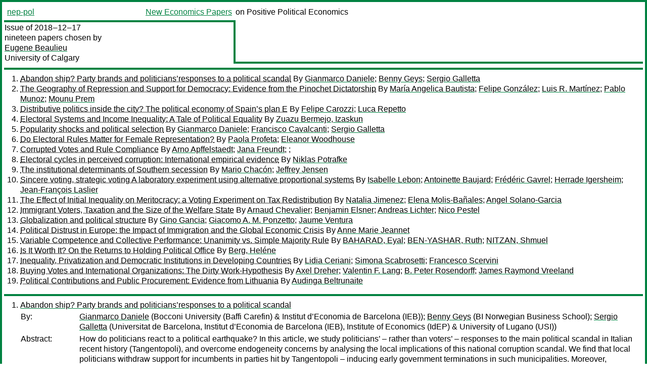

--- FILE ---
content_type: text/html
request_url: https://nep.repec.org/nep-pol/2018-12-17
body_size: 12847
content:
<!DOCTYPE html PUBLIC "-//W3C//DTD XHTML 1.0 Strict//EN" "http://www.w3.org/TR/xhtml1/DTD/xhtml1-strict.dtd">
<html xmlns="http://www.w3.org/1999/xhtml" lang="en-us" xml:lang="en-us">
<head>
<title>nep-pol 2018-12-17 papers</title>
<meta http-equiv="Content-type" content="text/html; charset=utf-8" />
<meta name="viewport" content="width=device-width, initial-scale=1.0, maximum-scale=1" />
<meta name="format-detection" content="telephone=no" />
<link rel="stylesheet" title="default" type="text/css" href="/css" />
</head>
<body>
<table id="riban_left_table">
<tr>
<td class="riban">
<table id="riban_left_table">
<tr>
<td align="left" width="50%" valign="middle">
<a class="intlink" id="report_link_in_riban_table" href="http://nep.repec.org/nep-pol.html">nep-pol</a></td>
<td align="right" valign="middle" width="50%" id="issue_service_name_td">
<a class="intlink" id="service_link_in_riban_table" href="http://nep.repec.org/">New Economics Papers</a>
</td>
</tr>
</table>
</td>
<td class="riban" width="64%"> on Positive Political Economics</td></tr></table>

<table width="100%" id="snake_table">
<tr>
<td id="edition_column" width="36%">
<div>Issue of 2018‒12‒17<br />
nineteen papers chosen by<br />
<a class="trout" href="http://econpapers.repec.org/RAS/pbe116.htm">Eugene Beaulieu</a><br />
<a class="extlink" href="http://www.ucalgary.edu/">University of Calgary</a><br />
</div>
</td>
<td id="repad_cell" width="64%"></td></tr></table>
<hr />

<ol class="liblo_ol">
<li class="liblo_li">
<a target="_blank" class="indoc" href="#p1">Abandon ship? Party brands and politicians’responses to a political scandal</a> By 
<a target="_blank" class="trout" href="http://econpapers.repec.org/scripts/search.pf?aus=Gianmarco Daniele">Gianmarco Daniele</a>; 
<a target="_blank" class="trout" href="http://econpapers.repec.org/scripts/search.pf?aus=Benny Geys">Benny Geys</a>; 
<a target="_blank" class="trout" href="http://econpapers.repec.org/scripts/search.pf?aus=Sergio Galletta">Sergio Galletta</a></li>
<li class="liblo_li">
<a target="_blank" class="indoc" href="#p2">The Geography of Repression and Support for Democracy: Evidence from the Pinochet Dictatorship</a> By 
<a target="_blank" class="trout" href="http://econpapers.repec.org/scripts/search.pf?aus=María Angelica Bautista">María Angelica Bautista</a>; 
<a target="_blank" class="trout" href="http://econpapers.repec.org/scripts/search.pf?aus=Felipe González">Felipe González</a>; 
<a target="_blank" class="trout" href="http://econpapers.repec.org/scripts/search.pf?aus=Luis R. Martínez">Luis R. Martínez</a>; 
<a target="_blank" class="trout" href="http://econpapers.repec.org/scripts/search.pf?aus=Pablo Munoz">Pablo Munoz</a>; 
<a target="_blank" class="trout" href="http://econpapers.repec.org/scripts/search.pf?aus=Mounu Prem">Mounu Prem</a></li>
<li class="liblo_li">
<a target="_blank" class="indoc" href="#p3">Distributive politics inside the city? The political economy of Spain’s plan E</a> By 
<a target="_blank" class="trout" href="http://econpapers.repec.org/scripts/search.pf?aus=Felipe Carozzi">Felipe Carozzi</a>; 
<a target="_blank" class="trout" href="http://econpapers.repec.org/scripts/search.pf?aus=Luca Repetto">Luca Repetto</a></li>
<li class="liblo_li">
<a target="_blank" class="indoc" href="#p4">Electoral Systems and Income Inequality: A Tale of Political Equality</a> By 
<a target="_blank" class="trout" href="http://econpapers.repec.org/scripts/search.pf?aus=Zuazu Bermejo, Izaskun">Zuazu Bermejo, Izaskun</a></li>
<li class="liblo_li">
<a target="_blank" class="indoc" href="#p5">Popularity shocks and political selection</a> By 
<a target="_blank" class="trout" href="http://econpapers.repec.org/scripts/search.pf?aus=Gianmarco Daniele">Gianmarco Daniele</a>; 
<a target="_blank" class="trout" href="http://econpapers.repec.org/scripts/search.pf?aus=Francisco Cavalcanti">Francisco Cavalcanti</a>; 
<a target="_blank" class="trout" href="http://econpapers.repec.org/scripts/search.pf?aus=Sergio Galletta">Sergio Galletta</a></li>
<li class="liblo_li">
<a target="_blank" class="indoc" href="#p6">Do Electoral Rules Matter for Female Representation?</a> By 
<a target="_blank" class="trout" href="http://econpapers.repec.org/scripts/search.pf?aus=Paola Profeta">Paola Profeta</a>; 
<a target="_blank" class="trout" href="http://econpapers.repec.org/scripts/search.pf?aus=Eleanor Woodhouse">Eleanor Woodhouse</a></li>
<li class="liblo_li">
<a target="_blank" class="indoc" href="#p7">Corrupted Votes and Rule Compliance</a> By 
<a target="_blank" class="trout" href="http://econpapers.repec.org/scripts/search.pf?aus=Arno Apffelstaedt">Arno Apffelstaedt</a>; 
<a target="_blank" class="trout" href="http://econpapers.repec.org/scripts/search.pf?aus=Jana Freundt">Jana Freundt</a>; 
<a target="_blank" class="trout" href="http://econpapers.repec.org/scripts/search.pf?aus="></a>; 
<a target="_blank" class="trout" href="http://econpapers.repec.org/scripts/search.pf?aus="></a></li>
<li class="liblo_li">
<a target="_blank" class="indoc" href="#p8">Electoral cycles in perceived corruption: International empirical evidence</a> By 
<a target="_blank" class="trout" href="http://econpapers.repec.org/scripts/search.pf?aus=Niklas Potrafke">Niklas Potrafke</a></li>
<li class="liblo_li">
<a target="_blank" class="indoc" href="#p9">The institutional determinants of Southern secession</a> By 
<a target="_blank" class="trout" href="http://econpapers.repec.org/scripts/search.pf?aus=Mario Chacón">Mario Chacón</a>; 
<a target="_blank" class="trout" href="http://econpapers.repec.org/scripts/search.pf?aus=Jeffrey Jensen">Jeffrey Jensen</a></li>
<li class="liblo_li">
<a target="_blank" class="indoc" href="#p10">Sincere voting, strategic voting A laboratory experiment using alternative proportional systems</a> By 
<a target="_blank" class="trout" href="http://econpapers.repec.org/scripts/search.pf?aus=Isabelle Lebon">Isabelle Lebon</a>; 
<a target="_blank" class="trout" href="http://econpapers.repec.org/scripts/search.pf?aus=Antoinette Baujard">Antoinette Baujard</a>; 
<a target="_blank" class="trout" href="http://econpapers.repec.org/scripts/search.pf?aus=Frédéric Gavrel">Frédéric Gavrel</a>; 
<a target="_blank" class="trout" href="http://econpapers.repec.org/scripts/search.pf?aus=Herrade Igersheim">Herrade Igersheim</a>; 
<a target="_blank" class="trout" href="http://econpapers.repec.org/scripts/search.pf?aus=Jean-François Laslier">Jean-François Laslier</a></li>
<li class="liblo_li">
<a target="_blank" class="indoc" href="#p11">The Effect of Initial Inequality on Meritocracy: a Voting Experiment on Tax Redistribution</a> By 
<a target="_blank" class="trout" href="http://econpapers.repec.org/scripts/search.pf?aus=Natalia Jimenez">Natalia Jimenez</a>; 
<a target="_blank" class="trout" href="http://econpapers.repec.org/scripts/search.pf?aus=Elena Molis-Bañales">Elena Molis-Bañales</a>; 
<a target="_blank" class="trout" href="http://econpapers.repec.org/scripts/search.pf?aus=Angel Solano-Garcia">Angel Solano-Garcia</a></li>
<li class="liblo_li">
<a target="_blank" class="indoc" href="#p12">Immigrant Voters, Taxation and the Size of the Welfare State</a> By 
<a target="_blank" class="trout" href="http://econpapers.repec.org/scripts/search.pf?aus=Arnaud Chevalier">Arnaud Chevalier</a>; 
<a target="_blank" class="trout" href="http://econpapers.repec.org/scripts/search.pf?aus=Benjamin Elsner">Benjamin Elsner</a>; 
<a target="_blank" class="trout" href="http://econpapers.repec.org/scripts/search.pf?aus=Andreas Lichter">Andreas Lichter</a>; 
<a target="_blank" class="trout" href="http://econpapers.repec.org/scripts/search.pf?aus=Nico Pestel">Nico Pestel</a></li>
<li class="liblo_li">
<a target="_blank" class="indoc" href="#p13">Globalization and political structure</a> By 
<a target="_blank" class="trout" href="http://econpapers.repec.org/scripts/search.pf?aus=Gino Gancia">Gino Gancia</a>; 
<a target="_blank" class="trout" href="http://econpapers.repec.org/scripts/search.pf?aus=Giacomo A. M. Ponzetto">Giacomo A. M. Ponzetto</a>; 
<a target="_blank" class="trout" href="http://econpapers.repec.org/scripts/search.pf?aus=Jaume Ventura">Jaume Ventura</a></li>
<li class="liblo_li">
<a target="_blank" class="indoc" href="#p14">Political Distrust in Europe: the Impact of Immigration and the Global Economic Crisis</a> By 
<a target="_blank" class="trout" href="http://econpapers.repec.org/scripts/search.pf?aus=Anne Marie Jeannet">Anne Marie Jeannet</a></li>
<li class="liblo_li">
<a target="_blank" class="indoc" href="#p15">Variable Competence and Collective Performance: Unanimity vs. Simple Majority Rule</a> By 
<a target="_blank" class="trout" href="http://econpapers.repec.org/scripts/search.pf?aus=BAHARAD, Eyal">BAHARAD, Eyal</a>; 
<a target="_blank" class="trout" href="http://econpapers.repec.org/scripts/search.pf?aus=BEN-YASHAR, Ruth">BEN-YASHAR, Ruth</a>; 
<a target="_blank" class="trout" href="http://econpapers.repec.org/scripts/search.pf?aus=NITZAN, Shmuel">NITZAN, Shmuel</a></li>
<li class="liblo_li">
<a target="_blank" class="indoc" href="#p16">Is It Worth It? On the Returns to Holding Political Office</a> By 
<a target="_blank" class="trout" href="http://econpapers.repec.org/scripts/search.pf?aus=Berg, Heléne">Berg, Heléne</a></li>
<li class="liblo_li">
<a target="_blank" class="indoc" href="#p17">Inequality, Privatization and Democratic Institutions in Developing Countries</a> By 
<a target="_blank" class="trout" href="http://econpapers.repec.org/scripts/search.pf?aus=Lidia Ceriani">Lidia Ceriani</a>; 
<a target="_blank" class="trout" href="http://econpapers.repec.org/scripts/search.pf?aus=Simona Scabrosetti">Simona Scabrosetti</a>; 
<a target="_blank" class="trout" href="http://econpapers.repec.org/scripts/search.pf?aus=Francesco Scervini">Francesco Scervini</a></li>
<li class="liblo_li">
<a target="_blank" class="indoc" href="#p18">Buying Votes and International Organizations: The Dirty Work-Hypothesis</a> By 
<a target="_blank" class="trout" href="http://econpapers.repec.org/scripts/search.pf?aus=Axel Dreher">Axel Dreher</a>; 
<a target="_blank" class="trout" href="http://econpapers.repec.org/scripts/search.pf?aus=Valentin F. Lang">Valentin F. Lang</a>; 
<a target="_blank" class="trout" href="http://econpapers.repec.org/scripts/search.pf?aus=B. Peter Rosendorff">B. Peter Rosendorff</a>; 
<a target="_blank" class="trout" href="http://econpapers.repec.org/scripts/search.pf?aus=James Raymond Vreeland">James Raymond Vreeland</a></li>
<li class="liblo_li">
<a target="_blank" class="indoc" href="#p19">Political Contributions and Public Procurement: Evidence from Lithuania</a> By 
<a target="_blank" class="trout" href="http://econpapers.repec.org/scripts/search.pf?aus=Audinga Beltrunaite">Audinga Beltrunaite</a></li></ol>
<hr />
<ol class="coblo_ol">

<li class="coblo_li">
<div id="p1">
<a target="_blank" class="trout" href="http://econpapers.repec.org/RePEc:ieb:wpaper:doc2018-03">Abandon ship? Party brands and politicians’responses to a political scandal</a></div>
<table class="basit">
<tr>
<td style="width: 7em" class="fina">By:</td>
<td class="fiva">
<a target="_blank" class="trout" href="http://econpapers.repec.org/scripts/search.pf?aus=Gianmarco Daniele">Gianmarco Daniele</a> (Bocconi University (Baffi Carefin) &amp; Institut d’Economia de Barcelona (IEB)); 
<a target="_blank" class="trout" href="http://econpapers.repec.org/scripts/search.pf?aus=Benny Geys">Benny Geys</a> (BI Norwegian Business School); 
<a target="_blank" class="trout" href="http://econpapers.repec.org/scripts/search.pf?aus=Sergio Galletta">Sergio Galletta</a> (Universitat de Barcelona, Institut d’Economia de Barcelona (IEB), Institute of Economics (IdEP) &amp; University of Lugano (USI))</td></tr>
<tr>
<td style="width: 7em" class="fina">Abstract:</td>
<td class="fiva">How do politicians react to a political earthquake? In this article, we study 
politicians’ – rather than voters’ – responses to the main political scandal 
in Italian recent history (Tangentopoli), and overcome endogeneity concerns by 
analysing the local implications of this national corruption scandal. We find 
that local politicians withdraw support for incumbents in parties hit by 
Tangentopoli – inducing early government terminations in such municipalities. 
Moreover, politicians in parties hit by the scandal exhibit higher rates of 
party switching and lower re-running rates. By decreasing the value of the 
party “brand”, scandals thus become transmitted across politicians and levels 
of government via partisan cues.</td></tr>
<tr>
<td style="width: 7em" class="fina">Keywords:</td>
<td class="fiva">Accountability, corruption, party cues, brands, multi-level governance</td></tr>
<tr>
<td style="width: 7em" class="fina">JEL:</td>
<td class="fiva">
<a target="_blank" class="trout" href="http://econpapers.repec.org/scripts/search.pf?jel=D72 H30 H77">D72 H30 H77</a></td></tr>
<tr>
<td style="width: 7em" class="fina">Date:</td>
<td class="fiva">2018</td></tr>
<tr>
<td style="width: 7em" class="fina">URL:</td>
<td class="fiva"><a target="_blank" class="trout" href="http://d.repec.org/n?u=RePEc:ieb:wpaper:doc2018-03&amp;r=pol">http://d.repec.org/n?u=RePEc:ieb:wpaper:doc2018-03&amp;r=pol</a></td></tr></table></li>

<li class="coblo_li">
<div id="p2">
<a target="_blank" class="trout" href="http://econpapers.repec.org/RePEc:col:000092:017007">The Geography of Repression and Support for Democracy: Evidence from the Pinochet Dictatorship</a></div>
<table class="basit">
<tr>
<td style="width: 7em" class="fina">By:</td>
<td class="fiva">
<a target="_blank" class="trout" href="http://econpapers.repec.org/scripts/search.pf?aus=María Angelica Bautista">María Angelica Bautista</a>; 
<a target="_blank" class="trout" href="http://econpapers.repec.org/scripts/search.pf?aus=Felipe González">Felipe González</a>; 
<a target="_blank" class="trout" href="http://econpapers.repec.org/scripts/search.pf?aus=Luis R. Martínez">Luis R. Martínez</a>; 
<a target="_blank" class="trout" href="http://econpapers.repec.org/scripts/search.pf?aus=Pablo Munoz">Pablo Munoz</a>; 
<a target="_blank" class="trout" href="http://econpapers.repec.org/scripts/search.pf?aus=Mounu Prem">Mounu Prem</a></td></tr>
<tr>
<td style="width: 7em" class="fina">Abstract:</td>
<td class="fiva">We show that exposure to repression under dictatorship increases support for 
democracy and contributes to regime change when a democratic window of 
opportunity arises. Studying the military dictatorship of Augusto Pinochet in 
Chile, we exploit the fact that the predetermined location of military bases 
predicts local levels of civilian victimization, but is unrelated to 
historical political preferences. Using two-stage least squares, we show that 
increased exposure to repression during the dictatorship led to higher voter 
registration and higher opposition to Pinochet’s continuation in power in the 
1988 plebiscite that triggered the democratic transition. Complementary survey 
data confirms that individuals with greater exposure to repression during the 
military regime continue to have stronger preferences for democracy. However, 
exposure to repression does not affect election outcomes after democratization.</td></tr>
<tr>
<td style="width: 7em" class="fina">Keywords:</td>
<td class="fiva">Chile, human rights, repression, dictatorship, democratization, elections</td></tr>
<tr>
<td style="width: 7em" class="fina">JEL:</td>
<td class="fiva">
<a target="_blank" class="trout" href="http://econpapers.repec.org/scripts/search.pf?jel=D72 N46">D72 N46</a></td></tr>
<tr>
<td style="width: 7em" class="fina">Date:</td>
<td class="fiva">2018–12–03</td></tr>
<tr>
<td style="width: 7em" class="fina">URL:</td>
<td class="fiva"><a target="_blank" class="trout" href="http://d.repec.org/n?u=RePEc:col:000092:017007&amp;r=pol">http://d.repec.org/n?u=RePEc:col:000092:017007&amp;r=pol</a></td></tr></table></li>

<li class="coblo_li">
<div id="p3">
<a target="_blank" class="trout" href="http://econpapers.repec.org/RePEc:ieb:wpaper:doc2017-09">Distributive politics inside the city? The political economy of Spain’s plan E</a></div>
<table class="basit">
<tr>
<td style="width: 7em" class="fina">By:</td>
<td class="fiva">
<a target="_blank" class="trout" href="http://econpapers.repec.org/scripts/search.pf?aus=Felipe Carozzi">Felipe Carozzi</a> (London School of Economics); 
<a target="_blank" class="trout" href="http://econpapers.repec.org/scripts/search.pf?aus=Luca Repetto">Luca Repetto</a> (Uppsala University)</td></tr>
<tr>
<td style="width: 7em" class="fina">Abstract:</td>
<td class="fiva">We study distributive politics inside cities by analysing how local 
governments allocate investment projects to voters across neighbourhoods. In 
particular, we ask whether politicians use investment to target their own 
supporters. To this aim, we use detailed geo-located investment data from Plan 
E, a large fiscal stimulus program carried out in Spain in 2009-2011. Our 
empirical strategy is based on a close-elections regression-discontinuity 
design. In contrast to previous studies – which use aggregate data at the 
district or municipal level – we exploit spatial variation in both investment 
and voter support within municipalities and find no evidence of supporter 
targeting. Complementary results indicate that voters may be responding to 
investment by increasing turnout. Overall, our findings suggest that 
distributive politics only play a minor role inside the city.</td></tr>
<tr>
<td style="width: 7em" class="fina">Keywords:</td>
<td class="fiva">Political economy, distributive politics, partisan alignment, local governments</td></tr>
<tr>
<td style="width: 7em" class="fina">JEL:</td>
<td class="fiva">
<a target="_blank" class="trout" href="http://econpapers.repec.org/scripts/search.pf?jel=H70 R53 D72">H70 R53 D72</a></td></tr>
<tr>
<td style="width: 7em" class="fina">Date:</td>
<td class="fiva">2017</td></tr>
<tr>
<td style="width: 7em" class="fina">URL:</td>
<td class="fiva"><a target="_blank" class="trout" href="http://d.repec.org/n?u=RePEc:ieb:wpaper:doc2017-09&amp;r=pol">http://d.repec.org/n?u=RePEc:ieb:wpaper:doc2017-09&amp;r=pol</a></td></tr></table></li>

<li class="coblo_li">
<div id="p4">
<a target="_blank" class="trout" href="http://econpapers.repec.org/RePEc:ehu:ikerla:30206">Electoral Systems and Income Inequality: A Tale of Political Equality</a></div>
<table class="basit">
<tr>
<td style="width: 7em" class="fina">By:</td>
<td class="fiva">
<a target="_blank" class="trout" href="http://econpapers.repec.org/scripts/search.pf?aus=Zuazu Bermejo, Izaskun">Zuazu Bermejo, Izaskun</a></td></tr>
<tr>
<td style="width: 7em" class="fina">Abstract:</td>
<td class="fiva">Political economy literature has so far failed to offer a consensus on the 
effect of political institutions such as regime type (democracy vs. autocracy) 
and electoral systems (majori- tarian vs. proportional representation) on 
within-country income inequality. Beyond the inequality effects of these de 
jure political institutions, this paper fi nds robust evidence that de facto 
distribution of political power crucially matters to income inequality. Based 
on a panel database of 121 countries for the period from 1960 to 2007, the 
results consistently associate even distributions of political power across 
socio-economic groups with lower levels of income inequality. The scale of 
this effect hinges upon the proportionality of electoral systems. However, 
regime type and electoral system are not consistently associated with a signi 
cant impact on income inequality.</td></tr>
<tr>
<td style="width: 7em" class="fina">Keywords:</td>
<td class="fiva">political, equality, income, inequality, proportional, representation, system</td></tr>
<tr>
<td style="width: 7em" class="fina">JEL:</td>
<td class="fiva">
<a target="_blank" class="trout" href="http://econpapers.repec.org/scripts/search.pf?jel=D63 D72 C23">D63 D72 C23</a></td></tr>
<tr>
<td style="width: 7em" class="fina">Date:</td>
<td class="fiva">2018–10–23</td></tr>
<tr>
<td style="width: 7em" class="fina">URL:</td>
<td class="fiva"><a target="_blank" class="trout" href="http://d.repec.org/n?u=RePEc:ehu:ikerla:30206&amp;r=pol">http://d.repec.org/n?u=RePEc:ehu:ikerla:30206&amp;r=pol</a></td></tr></table></li>

<li class="coblo_li">
<div id="p5">
<a target="_blank" class="trout" href="http://econpapers.repec.org/RePEc:ieb:wpaper:doc2018-04">Popularity shocks and political selection</a></div>
<table class="basit">
<tr>
<td style="width: 7em" class="fina">By:</td>
<td class="fiva">
<a target="_blank" class="trout" href="http://econpapers.repec.org/scripts/search.pf?aus=Gianmarco Daniele">Gianmarco Daniele</a> (Bocconi University (Baffi Carefin) &amp; Institut d’Economia de Barcelona (IEB)); 
<a target="_blank" class="trout" href="http://econpapers.repec.org/scripts/search.pf?aus=Francisco Cavalcanti">Francisco Cavalcanti</a> (Universitat de Barcelona &amp; Institut d’Economia de Barcelona (IEB)); 
<a target="_blank" class="trout" href="http://econpapers.repec.org/scripts/search.pf?aus=Sergio Galletta">Sergio Galletta</a> (Universitat de Barcelona, Institut d’Economia de Barcelona (IEB), Institute of Economics (IdEP) &amp; University of Lugano (USI))</td></tr>
<tr>
<td style="width: 7em" class="fina">Abstract:</td>
<td class="fiva">We observe that popularity shocks are crucial for electoral accountability 
beyond their effects on voters’ behaviors. By focusing on Brazilian politics, 
we show that the disclosure of audit reports on the (mis)use of federal funds 
by local administrators affects the type of candidates who stand for election. 
When the audit finds low levels of corruption, the parties supporting the 
incumbent select less-educated candidates. On the contrary, parties pick 
more-educated candidates when the audit reveals a high level of corruption. 
These effects are stronger in municipalities that have easier access to local 
media.</td></tr>
<tr>
<td style="width: 7em" class="fina">Keywords:</td>
<td class="fiva">Political selection, corruption, competence, local election, political parties</td></tr>
<tr>
<td style="width: 7em" class="fina">JEL:</td>
<td class="fiva">
<a target="_blank" class="trout" href="http://econpapers.repec.org/scripts/search.pf?jel=D70 D72 D73">D70 D72 D73</a></td></tr>
<tr>
<td style="width: 7em" class="fina">Date:</td>
<td class="fiva">2018</td></tr>
<tr>
<td style="width: 7em" class="fina">URL:</td>
<td class="fiva"><a target="_blank" class="trout" href="http://d.repec.org/n?u=RePEc:ieb:wpaper:doc2018-04&amp;r=pol">http://d.repec.org/n?u=RePEc:ieb:wpaper:doc2018-04&amp;r=pol</a></td></tr></table></li>

<li class="coblo_li">
<div id="p6">
<a target="_blank" class="trout" href="http://econpapers.repec.org/RePEc:don:donwpa:121">Do Electoral Rules Matter for Female Representation?</a></div>
<table class="basit">
<tr>
<td style="width: 7em" class="fina">By:</td>
<td class="fiva">
<a target="_blank" class="trout" href="http://econpapers.repec.org/scripts/search.pf?aus=Paola Profeta">Paola Profeta</a>; 
<a target="_blank" class="trout" href="http://econpapers.repec.org/scripts/search.pf?aus=Eleanor Woodhouse">Eleanor Woodhouse</a></td></tr>
<tr>
<td style="width: 7em" class="fina">Abstract:</td>
<td class="fiva">How do electoral rules affect the representation of women? We collect panel 
data on the universe of Italian politicians from all levels of government over 
the period 1987-2013 and obtain a complete picture of the career paths of male 
and female politicians across the whole arc of their careers in public office. 
We use our unique dataset to analyse the effects on female political 
representation of an Italian reform which, in 2005, changed the electoral rule 
for national elections from (mostly) majoritarian to proportional, but did not 
affect sub-national level elections. We find that proportional electoral rules 
favour the election of women. We propose a new channel through which this 
result is obtained, related to the different nature of political competition 
in the two electoral systems: under proportional rules, parties place women 
less frequently in competitive seats. This is consistent with the fact that 
proportional systems value gender diversity more than majoritarian ones, while 
majoritarian systems rely on head-to-head electoral races, which are not 
gender neutral. We also find that electoral rules have weaker effects on 
female representation in geographical areas where traditional gender roles are 
dominant.</td></tr>
<tr>
<td style="width: 7em" class="fina">Keywords:</td>
<td class="fiva">Electoral reforms; Majoritarian; Proportional; Electoral Competition; Political Selection, Difference-in-Differences</td></tr>
<tr>
<td style="width: 7em" class="fina">Date:</td>
<td class="fiva">2018–06</td></tr>
<tr>
<td style="width: 7em" class="fina">URL:</td>
<td class="fiva"><a target="_blank" class="trout" href="http://d.repec.org/n?u=RePEc:don:donwpa:121&amp;r=pol">http://d.repec.org/n?u=RePEc:don:donwpa:121&amp;r=pol</a></td></tr></table></li>

<li class="coblo_li">
<div id="p7">
<a target="_blank" class="trout" href="http://econpapers.repec.org/RePEc:ppc:wpaper:0018">Corrupted Votes and Rule Compliance</a></div>
<table class="basit">
<tr>
<td style="width: 7em" class="fina">By:</td>
<td class="fiva">
<a target="_blank" class="trout" href="http://econpapers.repec.org/scripts/search.pf?aus=Arno Apffelstaedt">Arno Apffelstaedt</a>; 
<a target="_blank" class="trout" href="http://econpapers.repec.org/scripts/search.pf?aus=Jana Freundt">Jana Freundt</a> (Philosophy, Politics and Economics, University of Pennsylvania); 
<a target="_blank" class="trout" href="http://econpapers.repec.org/scripts/search.pf?aus="></a>; 
<a target="_blank" class="trout" href="http://econpapers.repec.org/scripts/search.pf?aus="></a></td></tr>
<tr>
<td style="width: 7em" class="fina">Abstract:</td>
<td class="fiva">We study experimentally how people’s willingness to comply with elected rules 
is affected by voter manipulation and disenfranchisement. Groups of 100 
subjects vote on a “code of conduct” regarding behavior in a dictator game. 
Introducing a voting fee, offering subjects money to change their votes, or 
excluding the votes of low-income subjects leads to a strong decline in 
voluntary compliance with elected rules that ask subjects to give. Rules that 
ask subjects to not give see no decline. Heterogeneity in behavioral reactions 
suggests that treatment effects are driven by preferences for democratic 
participation and by preferences for unbiased election procedures.</td></tr>
<tr>
<td style="width: 7em" class="fina">JEL:</td>
<td class="fiva">
<a target="_blank" class="trout" href="http://econpapers.repec.org/scripts/search.pf?jel=D02 D72 D91">D02 D72 D91</a></td></tr>
<tr>
<td style="width: 7em" class="fina">Date:</td>
<td class="fiva">2018–12</td></tr>
<tr>
<td style="width: 7em" class="fina">URL:</td>
<td class="fiva"><a target="_blank" class="trout" href="http://d.repec.org/n?u=RePEc:ppc:wpaper:0018&amp;r=pol">http://d.repec.org/n?u=RePEc:ppc:wpaper:0018&amp;r=pol</a></td></tr></table></li>

<li class="coblo_li">
<div id="p8">
<a target="_blank" class="trout" href="http://econpapers.repec.org/RePEc:ces:ifowps:_277">Electoral cycles in perceived corruption: International empirical evidence</a></div>
<table class="basit">
<tr>
<td style="width: 7em" class="fina">By:</td>
<td class="fiva">
<a target="_blank" class="trout" href="http://econpapers.repec.org/scripts/search.pf?aus=Niklas Potrafke">Niklas Potrafke</a></td></tr>
<tr>
<td style="width: 7em" class="fina">Abstract:</td>
<td class="fiva">Perceived corruption in the public sector is measured by the reversed 
Transparency International’s Perception of Corruption Index (CPI). The dataset 
includes around 100 democracies over the period 2012–2016, a sample for which 
the CPI is comparable across countries and over time. The results show that 
the reversed CPI was about 0.4 points higher in election years than in other 
years, indicating that perceived corruption in the public sector increased 
before elections. The effect is especially pronounced before early elections 
(1.0 points) compared to regular elections (0.4 points). Future research needs 
to investigate why perceived corruption in the public sector increased before 
elections.</td></tr>
<tr>
<td style="width: 7em" class="fina">Keywords:</td>
<td class="fiva">Perceived corruption, elections, political manipulation, panel data, democracies</td></tr>
<tr>
<td style="width: 7em" class="fina">JEL:</td>
<td class="fiva">
<a target="_blank" class="trout" href="http://econpapers.repec.org/scripts/search.pf?jel=C23 D72 H11 K40">C23 D72 H11 K40</a></td></tr>
<tr>
<td style="width: 7em" class="fina">Date:</td>
<td class="fiva">2018</td></tr>
<tr>
<td style="width: 7em" class="fina">URL:</td>
<td class="fiva"><a target="_blank" class="trout" href="http://d.repec.org/n?u=RePEc:ces:ifowps:_277&amp;r=pol">http://d.repec.org/n?u=RePEc:ces:ifowps:_277&amp;r=pol</a></td></tr></table></li>

<li class="coblo_li">
<div id="p9">
<a target="_blank" class="trout" href="http://econpapers.repec.org/RePEc:ieb:wpaper:doc2017-16">The institutional determinants of Southern secession</a></div>
<table class="basit">
<tr>
<td style="width: 7em" class="fina">By:</td>
<td class="fiva">
<a target="_blank" class="trout" href="http://econpapers.repec.org/scripts/search.pf?aus=Mario Chacón">Mario Chacón</a> (New York University Abu Dhabi); 
<a target="_blank" class="trout" href="http://econpapers.repec.org/scripts/search.pf?aus=Jeffrey Jensen">Jeffrey Jensen</a> (New York University Abu Dhabi)</td></tr>
<tr>
<td style="width: 7em" class="fina">Abstract:</td>
<td class="fiva">We use the Southern secession movement of 1860-1861 to study how elites in 
democracy enact their preferred policies. Most states used specially convened 
conventions to determine whether or not to secede from the Union. We argue 
that although the delegates of these conventions were popularly elected, the 
electoral rules favored slaveholders. Using an original dataset of 
representation in each convention, we first demonstrate that slave-intensive 
districts were systematically overrepresented. Slave-holders were also 
spatially concentrated and could thereby obtain local pluralities in favor of 
secession more easily. As a result of these electoral biases, less than 10% of 
the electorate was sufficient to elect a majority of delegates in four of the 
six original Confederate states. We also show how delegates representing 
slave-intensive counties were more likely to support secession. These factors 
explain the disproportionate influence of slaveholders during the crisis and 
why secessionists strategically chose conventions over statewide referenda.</td></tr>
<tr>
<td style="width: 7em" class="fina">Date:</td>
<td class="fiva">2017</td></tr>
<tr>
<td style="width: 7em" class="fina">URL:</td>
<td class="fiva"><a target="_blank" class="trout" href="http://d.repec.org/n?u=RePEc:ieb:wpaper:doc2017-16&amp;r=pol">http://d.repec.org/n?u=RePEc:ieb:wpaper:doc2017-16&amp;r=pol</a></td></tr></table></li>

<li class="coblo_li">
<div id="p10">
<a target="_blank" class="trout" href="http://econpapers.repec.org/RePEc:gat:wpaper:1833">Sincere voting, strategic voting A laboratory experiment using alternative proportional systems</a></div>
<table class="basit">
<tr>
<td style="width: 7em" class="fina">By:</td>
<td class="fiva">
<a target="_blank" class="trout" href="http://econpapers.repec.org/scripts/search.pf?aus=Isabelle Lebon">Isabelle Lebon</a> (CREM (UMR CNRS 6211), University of Caen Normandie, 14 000 Caen, France, and Condorcet Center); 
<a target="_blank" class="trout" href="http://econpapers.repec.org/scripts/search.pf?aus=Antoinette Baujard">Antoinette Baujard</a> (GATE Lyon Saint-Etienne (UMR CNRS 5824), University Jean Monnet and University of Lyon, 42 023 Saint-Etienne, France); 
<a target="_blank" class="trout" href="http://econpapers.repec.org/scripts/search.pf?aus=Frédéric Gavrel">Frédéric Gavrel</a> (CREM (UMR CNRS 6211), University of Caen Normandie, 14 000 Caen, France, and Condorcet Center); 
<a target="_blank" class="trout" href="http://econpapers.repec.org/scripts/search.pf?aus=Herrade Igersheim">Herrade Igersheim</a> (CNRS and Beta (UMR CNRS 7522), University of Strasbourg, 67 085 Strasbourg, France); 
<a target="_blank" class="trout" href="http://econpapers.repec.org/scripts/search.pf?aus=Jean-François Laslier">Jean-François Laslier</a> (CNRS and PJSE (UMR CNRS 8545), 75014 Paris, France)</td></tr>
<tr>
<td style="width: 7em" class="fina">Abstract:</td>
<td class="fiva">In two laboratory surveys run in France during the 2014 European Elections, we 
asked the participants to provide their personal evaluations of the parties in 
terms of ideological proximity, and asked how they would vote under three 
proportional, closed-list voting rules : the (official) single-vote rule, a 
split-my-vote rule, and a list-approval rule. The paper analyzes the relation 
between opinions and vote, under the three systems. Compared to multi-vote 
rules, the single-vote system leads to voters’ decisions that are more often 
strategic but also more often sincere. Sincere voting and strategic voting 
therefore appear to be more consistent than contradictory. Multi-vote rules 
allow the voter to express complex behavior, and the concepts of “sincere” and 
“strategic” voting are not always sufficient to render this complexity.</td></tr>
<tr>
<td style="width: 7em" class="fina">Keywords:</td>
<td class="fiva">Approval voting, Cumulative voting, Proportional systems, Contextualized experiment, Laboratory experiment, Strategic voting</td></tr>
<tr>
<td style="width: 7em" class="fina">JEL:</td>
<td class="fiva">
<a target="_blank" class="trout" href="http://econpapers.repec.org/scripts/search.pf?jel=D72 C93">D72 C93</a></td></tr>
<tr>
<td style="width: 7em" class="fina">Date:</td>
<td class="fiva">2018</td></tr>
<tr>
<td style="width: 7em" class="fina">URL:</td>
<td class="fiva"><a target="_blank" class="trout" href="http://d.repec.org/n?u=RePEc:gat:wpaper:1833&amp;r=pol">http://d.repec.org/n?u=RePEc:gat:wpaper:1833&amp;r=pol</a></td></tr></table></li>

<li class="coblo_li">
<div id="p11">
<a target="_blank" class="trout" href="http://econpapers.repec.org/RePEc:pab:wpaper:18.13">The Effect of Initial Inequality on Meritocracy: a Voting Experiment on Tax Redistribution</a></div>
<table class="basit">
<tr>
<td style="width: 7em" class="fina">By:</td>
<td class="fiva">
<a target="_blank" class="trout" href="http://econpapers.repec.org/scripts/search.pf?aus=Natalia Jimenez">Natalia Jimenez</a> (Department of Economics, Universidad Pablo de Olavide &amp; Middlesex University); 
<a target="_blank" class="trout" href="http://econpapers.repec.org/scripts/search.pf?aus=Elena Molis-Bañales">Elena Molis-Bañales</a> (Departamento de Teoria e Historia Economica, University of Granada &amp; Globe); 
<a target="_blank" class="trout" href="http://econpapers.repec.org/scripts/search.pf?aus=Angel Solano-Garcia">Angel Solano-Garcia</a> (Departamento de Teoria e Historia Economica, University of Granada &amp; Globe)</td></tr>
<tr>
<td style="width: 7em" class="fina">Abstract:</td>
<td class="fiva">According to Alesina and Angeletos (2005), societies are less redistributive 
but more efficient when the median voter believes that effort and talent are 
much more important than luck to determine income. We test these results 
through a lab experiment in which participants vote over the tax rate and 
their pre-tax income is determined according to their performance in a real 
effort task with leisure time. Subjects receive either a high or a low wage 
and this condition is either obtained through their talent in a tournament or 
randomly assigned. We compare subjects' decisions in these two different 
scenarios considering different levels of wage inequality. In our framework, 
this initial income inequality turns out to be crucial to support the 
theoretical hypothesis of Alesina and Angeletos (2005). Overall, we find that, 
only if the wage inequality is high, subjects choose a lower level of income 
redistribution and they provide a higher effort level in the scenario in which 
high-wage subjects are selected based on their talent through a tournament 
(than when it is randomly). Thus, we confirm almost all theoretical results in 
Alesina and Angeletos (2005) when the wage inequality is high enough. The big 
exception is for efficiency (measured as the sum of total payoffs), since 
theoretical results only hold for the scenario in which wage inequality is low.</td></tr>
<tr>
<td style="width: 7em" class="fina">Keywords:</td>
<td class="fiva">income redistribution, voting, taxation, real-effort task, leisure.</td></tr>
<tr>
<td style="width: 7em" class="fina">JEL:</td>
<td class="fiva">
<a target="_blank" class="trout" href="http://econpapers.repec.org/scripts/search.pf?jel=C92 D72 H30 J41">C92 D72 H30 J41</a></td></tr>
<tr>
<td style="width: 7em" class="fina">Date:</td>
<td class="fiva">2018–12</td></tr>
<tr>
<td style="width: 7em" class="fina">URL:</td>
<td class="fiva"><a target="_blank" class="trout" href="http://d.repec.org/n?u=RePEc:pab:wpaper:18.13&amp;r=pol">http://d.repec.org/n?u=RePEc:pab:wpaper:18.13&amp;r=pol</a></td></tr></table></li>

<li class="coblo_li">
<div id="p12">
<a target="_blank" class="trout" href="http://econpapers.repec.org/RePEc:ucn:wpaper:201814">Immigrant Voters, Taxation and the Size of the Welfare State</a></div>
<table class="basit">
<tr>
<td style="width: 7em" class="fina">By:</td>
<td class="fiva">
<a target="_blank" class="trout" href="http://econpapers.repec.org/scripts/search.pf?aus=Arnaud Chevalier">Arnaud Chevalier</a>; 
<a target="_blank" class="trout" href="http://econpapers.repec.org/scripts/search.pf?aus=Benjamin Elsner">Benjamin Elsner</a>; 
<a target="_blank" class="trout" href="http://econpapers.repec.org/scripts/search.pf?aus=Andreas Lichter">Andreas Lichter</a>; 
<a target="_blank" class="trout" href="http://econpapers.repec.org/scripts/search.pf?aus=Nico Pestel">Nico Pestel</a></td></tr>
<tr>
<td style="width: 7em" class="fina">Abstract:</td>
<td class="fiva">This paper studies the impact of immigration on public policy setting. As a 
natural experiment, we exploit the sudden arrival of eight million forced 
migrants in West Germany after World War II. These migrants were on average 
poorer than the West German population, but unlike most international migrants 
they had full voting rights and were eligible for social welfare. Using panel 
data for West German cities and applying difference-in-differences and an 
instrumental variables approach, we show that local governments responded to 
this migration shock with selective and persistent tax raises as well as 
shifts in spending. In response to the inflow, farm and business owners were 
taxed more while residential property and wage bill taxes were left unchanged. 
Moreover, high-inflow cities significantly raised welfare spending while 
reducing spending on infrastructure and housing. Election data suggest that 
these policy changes were partly driven by the political influence of the 
immigrants: in high-inflow regions, the major parties were more likely to 
nominate immigrants as candidates, and a pro-immigrant party received high 
vote shares. We further document that this episode of mass immigration had 
lasting effects on people’s preferences for redistribution. In areas with 
larger inflows in the 1940s, people have substantially higher demand for 
redistribution more than 50 years later.</td></tr>
<tr>
<td style="width: 7em" class="fina">Keywords:</td>
<td class="fiva">Migration; Taxation; Spending; Welfare state</td></tr>
<tr>
<td style="width: 7em" class="fina">JEL:</td>
<td class="fiva">
<a target="_blank" class="trout" href="http://econpapers.repec.org/scripts/search.pf?jel=J61 H25">J61 H25</a></td></tr>
<tr>
<td style="width: 7em" class="fina">Date:</td>
<td class="fiva">2018–08</td></tr>
<tr>
<td style="width: 7em" class="fina">URL:</td>
<td class="fiva"><a target="_blank" class="trout" href="http://d.repec.org/n?u=RePEc:ucn:wpaper:201814&amp;r=pol">http://d.repec.org/n?u=RePEc:ucn:wpaper:201814&amp;r=pol</a></td></tr></table></li>

<li class="coblo_li">
<div id="p13">
<a target="_blank" class="trout" href="http://econpapers.repec.org/RePEc:ieb:wpaper:doc2017-17">Globalization and political structure</a></div>
<table class="basit">
<tr>
<td style="width: 7em" class="fina">By:</td>
<td class="fiva">
<a target="_blank" class="trout" href="http://econpapers.repec.org/scripts/search.pf?aus=Gino Gancia">Gino Gancia</a> (CREI, Universitat Pompeu Fabra &amp; Barcelona GSE); 
<a target="_blank" class="trout" href="http://econpapers.repec.org/scripts/search.pf?aus=Giacomo A. M. Ponzetto">Giacomo A. M. Ponzetto</a> (CREI, Universitat Pompeu Fabra &amp; Barcelona GSE); 
<a target="_blank" class="trout" href="http://econpapers.repec.org/scripts/search.pf?aus=Jaume Ventura">Jaume Ventura</a> (CREI, Universitat Pompeu Fabra &amp; Barcelona GSE)</td></tr>
<tr>
<td style="width: 7em" class="fina">Abstract:</td>
<td class="fiva">The first wave of globalization (1830-1914) witnessed a decline in the number 
of countries from 125 to 54. Political consolidation was often achieved 
through war and conquest. The second wave of globalization (1950-present) has 
led instead to an increase in the number of countries to a record high of more 
than 190. Political fragmentation has been accompanied by the creation of 
peaceful structures of supranational governance. This paper develops a 
theoretical model of the interaction between globalization and political 
structure that accounts for these trends and their reversal. We show that 
political structure adapts to steadily expanding trade opportunities in a 
non-monotonic way. Borders hamper trade. In its early stages, the political 
response to globalization consists of removing borders by increasing country 
size. War is then an appealing way of conquering markets. In its later stages, 
however, the political response to globalization is to remove the cost of 
borders by creating international economic unions. As a result, country size 
declines and negotiation replaces war as a tool to ensure market access.</td></tr>
<tr>
<td style="width: 7em" class="fina">Keywords:</td>
<td class="fiva">Globalization, political structure, size of countries, international unions</td></tr>
<tr>
<td style="width: 7em" class="fina">JEL:</td>
<td class="fiva">
<a target="_blank" class="trout" href="http://econpapers.repec.org/scripts/search.pf?jel=D71 F15 F55 H77 O57">D71 F15 F55 H77 O57</a></td></tr>
<tr>
<td style="width: 7em" class="fina">Date:</td>
<td class="fiva">2017</td></tr>
<tr>
<td style="width: 7em" class="fina">URL:</td>
<td class="fiva"><a target="_blank" class="trout" href="http://d.repec.org/n?u=RePEc:ieb:wpaper:doc2017-17&amp;r=pol">http://d.repec.org/n?u=RePEc:ieb:wpaper:doc2017-17&amp;r=pol</a></td></tr></table></li>

<li class="coblo_li">
<div id="p14">
<a target="_blank" class="trout" href="http://econpapers.repec.org/RePEc:don:donwpa:102">Political Distrust in Europe: the Impact of Immigration and the Global Economic Crisis</a></div>
<table class="basit">
<tr>
<td style="width: 7em" class="fina">By:</td>
<td class="fiva">
<a target="_blank" class="trout" href="http://econpapers.repec.org/scripts/search.pf?aus=Anne Marie Jeannet">Anne Marie Jeannet</a></td></tr>
<tr>
<td style="width: 7em" class="fina">Abstract:</td>
<td class="fiva">olitical disaffection has intensified in democratic societies and European 
countries have witnessed a slow but steady decline of political trust over the 
past decades. We argue that this is due to, in part, to sustained immigration 
and was exacerbated by the onset of the global financial crisis. To test this, 
we employ a multi-level research design using micro attitudinal data from 17 
European countries (2002-14). Our findings show a strong connection between 
immigration to Europe and the growing distrust that European citizens have for 
their country’s political institutions. This study provides new insight into 
how trends in immigration and the economic conditions of the last decade have 
reshaped the relationship between citizens and politics in Europe. Finally, 
the future implications for sociological theorizing around political trust is 
discussed.</td></tr>
<tr>
<td style="width: 7em" class="fina">Date:</td>
<td class="fiva">2017–04</td></tr>
<tr>
<td style="width: 7em" class="fina">URL:</td>
<td class="fiva"><a target="_blank" class="trout" href="http://d.repec.org/n?u=RePEc:don:donwpa:102&amp;r=pol">http://d.repec.org/n?u=RePEc:don:donwpa:102&amp;r=pol</a></td></tr></table></li>

<li class="coblo_li">
<div id="p15">
<a target="_blank" class="trout" href="http://econpapers.repec.org/RePEc:hit:hiasdp:hias-e-80">Variable Competence and Collective Performance: Unanimity vs. Simple Majority Rule</a></div>
<table class="basit">
<tr>
<td style="width: 7em" class="fina">By:</td>
<td class="fiva">
<a target="_blank" class="trout" href="http://econpapers.repec.org/scripts/search.pf?aus=BAHARAD, Eyal">BAHARAD, Eyal</a>; 
<a target="_blank" class="trout" href="http://econpapers.repec.org/scripts/search.pf?aus=BEN-YASHAR, Ruth">BEN-YASHAR, Ruth</a>; 
<a target="_blank" class="trout" href="http://econpapers.repec.org/scripts/search.pf?aus=NITZAN, Shmuel">NITZAN, Shmuel</a></td></tr>
<tr>
<td style="width: 7em" class="fina">Abstract:</td>
<td class="fiva">Under the unanimity rule, a single voter may alter a decision that is 
unanimously accepted by all other voters. Under the simple majority rule, the 
impact of such a voter diminishes. This paper examines the marginal effect of 
competence on the collective performance – the likelihood of reaching a 
correct decision. It is shown that under the unanimity rule (simple majority 
rule), adding an incompetent voter to the group is inferior (superior) to 
giving up an existing competent voter. The negative impact of an incompetent 
voter cannot (can) always be balanced by adding a competent one when the 
decision mechanism is the unanimity (simple majority) rule. Moreover, 
improving a single voter's competence may have a greater effect on the 
collective performance under the simple majority rule relative to the 
unanimity rule.</td></tr>
<tr>
<td style="width: 7em" class="fina">Keywords:</td>
<td class="fiva">Unanimity rule, simple majority rule, voters' competence, collective performance</td></tr>
<tr>
<td style="width: 7em" class="fina">Date:</td>
<td class="fiva">2018–11</td></tr>
<tr>
<td style="width: 7em" class="fina">URL:</td>
<td class="fiva"><a target="_blank" class="trout" href="http://d.repec.org/n?u=RePEc:hit:hiasdp:hias-e-80&amp;r=pol">http://d.repec.org/n?u=RePEc:hit:hiasdp:hias-e-80&amp;r=pol</a></td></tr></table></li>

<li class="coblo_li">
<div id="p16">
<a target="_blank" class="trout" href="http://econpapers.repec.org/RePEc:hhs:sunrpe:2018_0005">Is It Worth It? On the Returns to Holding Political Office</a></div>
<table class="basit">
<tr>
<td style="width: 7em" class="fina">By:</td>
<td class="fiva">
<a target="_blank" class="trout" href="http://econpapers.repec.org/scripts/search.pf?aus=Berg, Heléne">Berg, Heléne</a> (Dept. of Economics, Stockholm University)</td></tr>
<tr>
<td style="width: 7em" class="fina">Abstract:</td>
<td class="fiva">Despite the key role played by political payoffs in theory, very little is 
known empirically about the types of payoffs that motivate politicians. The 
purpose of this paper is to bring light into this. I estimate causal effects 
of being elected in a local election on monetary returns. The claim for 
causality, I argue, can be made thanks to a research design where the income 
of some candidate who just barely won a seat is compared to that of some other 
candidate who was close to winning a seat for the same party, but ultimately 
did not. This research design is made possible thanks to a comprehensive, 
detailed data set covering all Swedish politicians who have run for office in 
the period 1991–2006. I establish that monetary returns are absent both in the 
short and long run. Instead, politicians seem to be motivated by non-monetary 
returns, and I show that being elected locally once (for exogenous reasons) 
can be an effective starting point for enjoying such payoffs.</td></tr>
<tr>
<td style="width: 7em" class="fina">Keywords:</td>
<td class="fiva">Returns to politics; incumbency effects; regression discontinuity design</td></tr>
<tr>
<td style="width: 7em" class="fina">JEL:</td>
<td class="fiva">
<a target="_blank" class="trout" href="http://econpapers.repec.org/scripts/search.pf?jel=C23 D72 J44">C23 D72 J44</a></td></tr>
<tr>
<td style="width: 7em" class="fina">Date:</td>
<td class="fiva">2018–12–04</td></tr>
<tr>
<td style="width: 7em" class="fina">URL:</td>
<td class="fiva"><a target="_blank" class="trout" href="http://d.repec.org/n?u=RePEc:hhs:sunrpe:2018_0005&amp;r=pol">http://d.repec.org/n?u=RePEc:hhs:sunrpe:2018_0005&amp;r=pol</a></td></tr></table></li>

<li class="coblo_li">
<div id="p17">
<a target="_blank" class="trout" href="http://econpapers.repec.org/RePEc:don:donwpa:118">Inequality, Privatization and Democratic Institutions in Developing Countries</a></div>
<table class="basit">
<tr>
<td style="width: 7em" class="fina">By:</td>
<td class="fiva">
<a target="_blank" class="trout" href="http://econpapers.repec.org/scripts/search.pf?aus=Lidia Ceriani">Lidia Ceriani</a>; 
<a target="_blank" class="trout" href="http://econpapers.repec.org/scripts/search.pf?aus=Simona Scabrosetti">Simona Scabrosetti</a>; 
<a target="_blank" class="trout" href="http://econpapers.repec.org/scripts/search.pf?aus=Francesco Scervini">Francesco Scervini</a></td></tr>
<tr>
<td style="width: 7em" class="fina">Abstract:</td>
<td class="fiva">According to the existing theoretical literature, there are several channels 
through which privatization of State-owned enterprises and assets may shape 
the distribution of income, either increasing or decreasing the level of 
inequality. Assessing the actual distributional impact of privatization 
becomes therefore an empirical matter. This paper is a first attempt to 
empirically investigate the relationship between privatization and income 
inequality through redistribution, focusing on the role of democratic 
institutions in developing countries. Using an unbalanced panel of lowand 
middle-countries in the period 1988-2008, we find that an increase in 
privatization revenue is negatively and significantly correlated with 
net-income inequality when democratic institutions are well consolidated. All 
the robustness checks we perform confirm this finding. Thus, our analysis 
seems to suggest that, in developing countries, policy makers's choice of 
implementing divestiture programs while democratizing at the same time may 
lead to an improvement in income equality.</td></tr>
<tr>
<td style="width: 7em" class="fina">Keywords:</td>
<td class="fiva">Inequality, Democracy, Privatization, Developing countries</td></tr>
<tr>
<td style="width: 7em" class="fina">Date:</td>
<td class="fiva">2018–05</td></tr>
<tr>
<td style="width: 7em" class="fina">URL:</td>
<td class="fiva"><a target="_blank" class="trout" href="http://d.repec.org/n?u=RePEc:don:donwpa:118&amp;r=pol">http://d.repec.org/n?u=RePEc:don:donwpa:118&amp;r=pol</a></td></tr></table></li>

<li class="coblo_li">
<div id="p18">
<a target="_blank" class="trout" href="http://econpapers.repec.org/RePEc:ces:ceswps:_7329">Buying Votes and International Organizations: The Dirty Work-Hypothesis</a></div>
<table class="basit">
<tr>
<td style="width: 7em" class="fina">By:</td>
<td class="fiva">
<a target="_blank" class="trout" href="http://econpapers.repec.org/scripts/search.pf?aus=Axel Dreher">Axel Dreher</a>; 
<a target="_blank" class="trout" href="http://econpapers.repec.org/scripts/search.pf?aus=Valentin F. Lang">Valentin F. Lang</a>; 
<a target="_blank" class="trout" href="http://econpapers.repec.org/scripts/search.pf?aus=B. Peter Rosendorff">B. Peter Rosendorff</a>; 
<a target="_blank" class="trout" href="http://econpapers.repec.org/scripts/search.pf?aus=James Raymond Vreeland">James Raymond Vreeland</a></td></tr>
<tr>
<td style="width: 7em" class="fina">Abstract:</td>
<td class="fiva">We show how major shareholders can exploit their power over international 
organizations to hide their foreign-policy interventions from domestic 
audiences. We argue that major powers exert influence bilaterally when 
domestic audiences view the intervention favorably. When domestic audiences 
are more skeptical of a target country, favors are granted via international 
organizations. We test this theory empirically by examining how the United 
States uses bilateral aid and IMF loans to buy other countries’ votes in the 
United Nations Security Council (UNSC). Introducing new data on voting 
behavior in the UNSC over the 1960-2015 period, our results show that states 
allied with the US receive more bilateral aid when voting in line with the 
United States in the UNSC, while concurring votes of states less allied with 
the US are rewarded with loans from the IMF. Temporary UNSC members that vote 
against the United States do not receive such perks.</td></tr>
<tr>
<td style="width: 7em" class="fina">Keywords:</td>
<td class="fiva">United Nations Security Council, voting, aid, IMF</td></tr>
<tr>
<td style="width: 7em" class="fina">JEL:</td>
<td class="fiva">
<a target="_blank" class="trout" href="http://econpapers.repec.org/scripts/search.pf?jel=O11 O19 F35">O11 O19 F35</a></td></tr>
<tr>
<td style="width: 7em" class="fina">Date:</td>
<td class="fiva">2018</td></tr>
<tr>
<td style="width: 7em" class="fina">URL:</td>
<td class="fiva"><a target="_blank" class="trout" href="http://d.repec.org/n?u=RePEc:ces:ceswps:_7329&amp;r=pol">http://d.repec.org/n?u=RePEc:ces:ceswps:_7329&amp;r=pol</a></td></tr></table></li>

<li class="coblo_li">
<div id="p19">
<a target="_blank" class="trout" href="http://econpapers.repec.org/RePEc:don:donwpa:100">Political Contributions and Public Procurement: Evidence from Lithuania</a></div>
<table class="basit">
<tr>
<td style="width: 7em" class="fina">By:</td>
<td class="fiva">
<a target="_blank" class="trout" href="http://econpapers.repec.org/scripts/search.pf?aus=Audinga Beltrunaite">Audinga Beltrunaite</a></td></tr>
<tr>
<td style="width: 7em" class="fina">Abstract:</td>
<td class="fiva">This paper studies whether firms trade political contributions for public 
procurement contracts. Combining data on Lithuanian government tenders, 
corporate donors and firm characteristics, I examine how a ban on corporate 
contributions affects the awarding of procurement contracts to companies that 
donated in the past. Consistent with political favoritism, donors' probability 
of winning falls by five percentage points as compared to that of non-donor 
firms after the ban. Evidence on bidding and victory margins suggests that 
corporate donors might receive information on competing bids. I assess that 
tax payers save almost one percent of GDP thanks to the reform.</td></tr>
<tr>
<td style="width: 7em" class="fina">Keywords:</td>
<td class="fiva">political contributions, public procurement, contributing firms, rent seeking</td></tr>
<tr>
<td style="width: 7em" class="fina">Date:</td>
<td class="fiva">2017–02</td></tr>
<tr>
<td style="width: 7em" class="fina">URL:</td>
<td class="fiva"><a target="_blank" class="trout" href="http://d.repec.org/n?u=RePEc:don:donwpa:100&amp;r=pol">http://d.repec.org/n?u=RePEc:don:donwpa:100&amp;r=pol</a></td></tr></table></li></ol>
<hr />

<div class="aboutreport issuefooter">This nep-pol issue is ©2018 by <a href="http://econpapers.repec.org/RAS/pbe116.htm"></a>Eugene Beaulieu. It is provided as is without any express or implied warranty. It may be freely redistributed in whole or in part for any purpose. If distributed in part, please include this notice.</div>
<div class="aboutnep issuefooter">General information on the NEP project can be found at <a class="intlink" href="http://nep.repec.org/">http://nep.repec.org</a>. For comments please write to the director of NEP, <a class="extlink" href="http://novarese.org/">Marco Novarese</a> at &lt;director@nep.repec.org&gt;. Put “NEP” in the subject, otherwise your mail may be rejected.</div> 
<div class="issuefooter">NEP’s infrastructure is sponsored by

<td align="left" class="head_sponsor_text">
the <a class="intlink" href="">School of Economics and Finance</a>
of <a class="intlink" href="">Massey University</a> 
in New Zealand.</td>
</div>

<hr />
</body>
<div class="footer">
This page is being maintained by
<a class="int footer_link" href="http://openlib.org/home/krichel/">Thomas Krichel</a>.
It was last updated on 
2023‒07‒08 at 14:40.
</div>
</html>
